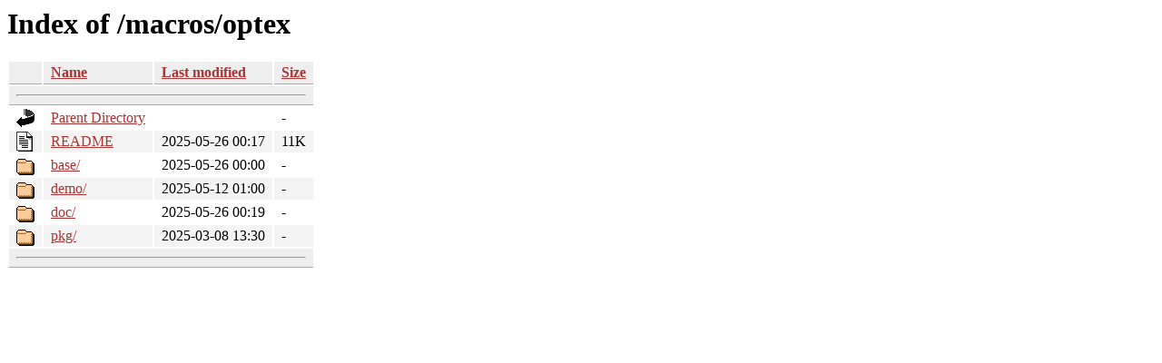

--- FILE ---
content_type: text/html;charset=ISO-8859-1
request_url: https://tug.ctan.org/macros/optex/?C=N;O=A
body_size: 2120
content:
<!DOCTYPE HTML PUBLIC "-//W3C//DTD HTML 3.2 Final//EN">
<html>
 <head>
  <title>Index of /macros/optex</title>
  <link rel="stylesheet" href="/css/autoindex.css" type="text/css">
 </head>
 <body>
  <h1 id="indextitle">Index of /macros/optex</h1>
  <table id="indexlist">
   <tr class="indexhead"><th class="indexcolicon"><img src="/icons/blank.gif" alt="[ICO]"></th><th class="indexcolname"><a href="?C=N;O=D">Name</a></th><th class="indexcollastmod"><a href="?C=M;O=A">Last modified</a></th><th class="indexcolsize"><a href="?C=S;O=A">Size</a></th></tr>
   <tr class="indexbreakrow"><th colspan="4"><hr></th></tr>
   <tr class="even"><td class="indexcolicon"><img src="/icons/back.gif" alt="[PARENTDIR]"></td><td class="indexcolname"><a href="/macros/">Parent Directory</a></td><td class="indexcollastmod">&nbsp;</td><td class="indexcolsize">  - </td></tr>
   <tr class="odd"><td class="indexcolicon"><img src="/icons/text.gif" alt="[TXT]"></td><td class="indexcolname"><a href="README">README</a></td><td class="indexcollastmod">2025-05-26 00:17  </td><td class="indexcolsize"> 11K</td></tr>
   <tr class="even"><td class="indexcolicon"><img src="/icons/folder.gif" alt="[DIR]"></td><td class="indexcolname"><a href="base/">base/</a></td><td class="indexcollastmod">2025-05-26 00:00  </td><td class="indexcolsize">  - </td></tr>
   <tr class="odd"><td class="indexcolicon"><img src="/icons/folder.gif" alt="[DIR]"></td><td class="indexcolname"><a href="demo/">demo/</a></td><td class="indexcollastmod">2025-05-12 01:00  </td><td class="indexcolsize">  - </td></tr>
   <tr class="even"><td class="indexcolicon"><img src="/icons/folder.gif" alt="[DIR]"></td><td class="indexcolname"><a href="doc/">doc/</a></td><td class="indexcollastmod">2025-05-26 00:19  </td><td class="indexcolsize">  - </td></tr>
   <tr class="odd"><td class="indexcolicon"><img src="/icons/folder.gif" alt="[DIR]"></td><td class="indexcolname"><a href="pkg/">pkg/</a></td><td class="indexcollastmod">2025-03-08 13:30  </td><td class="indexcolsize">  - </td></tr>
   <tr class="indexbreakrow"><th colspan="4"><hr></th></tr>
</table>
</body></html>


--- FILE ---
content_type: text/css
request_url: https://tug.ctan.org/css/autoindex.css
body_size: 469
content:
<style type="text/css">
body,html
{
    background:#fff;
    font-family:"Bitstream Vera Sans","Lucida Grande","Lucida Sans Unicode",Lucidux,Verdana,Lucida,sans-serif;
}
tr:nth-child(even)
{
    background:#f4f4f4;
}
th,td
{
    padding:0.1em 0.5em;
}
th
{
    text-align:left;
    font-weight:bold;
    background:#eee;
    border-bottom:1px solid #aaa;
}
#list
{
    border:1px solid #aaa;
    width:100%;
}
a
{
    color:#a33;
}
a:hover
{
    color:#e33;
}
</style>
